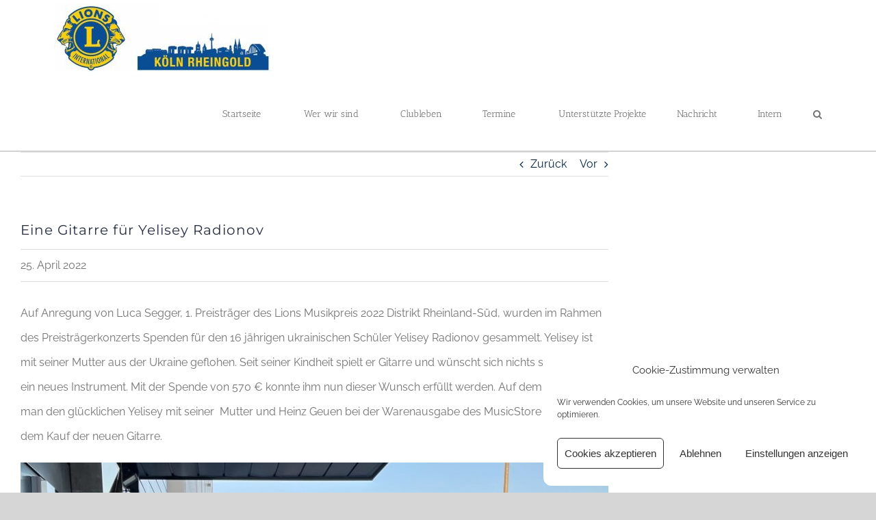

--- FILE ---
content_type: text/html; charset=utf-8
request_url: https://www.google.com/recaptcha/api2/aframe
body_size: 266
content:
<!DOCTYPE HTML><html><head><meta http-equiv="content-type" content="text/html; charset=UTF-8"></head><body><script nonce="PtOCTTLT9X1O9g3zAgF8gw">/** Anti-fraud and anti-abuse applications only. See google.com/recaptcha */ try{var clients={'sodar':'https://pagead2.googlesyndication.com/pagead/sodar?'};window.addEventListener("message",function(a){try{if(a.source===window.parent){var b=JSON.parse(a.data);var c=clients[b['id']];if(c){var d=document.createElement('img');d.src=c+b['params']+'&rc='+(localStorage.getItem("rc::a")?sessionStorage.getItem("rc::b"):"");window.document.body.appendChild(d);sessionStorage.setItem("rc::e",parseInt(sessionStorage.getItem("rc::e")||0)+1);localStorage.setItem("rc::h",'1768828200562');}}}catch(b){}});window.parent.postMessage("_grecaptcha_ready", "*");}catch(b){}</script></body></html>